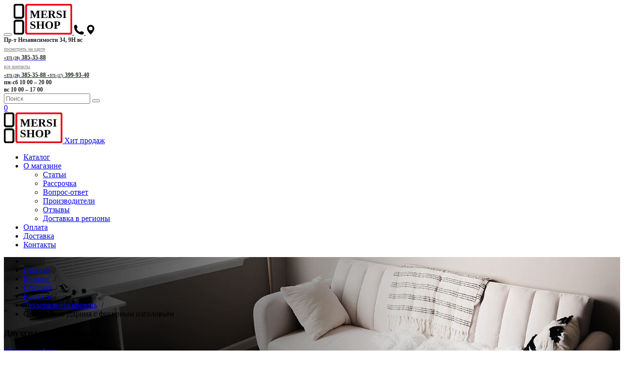

--- FILE ---
content_type: text/html; charset=utf-8
request_url: https://mersi.by/catalog/dvukhspalnye-krovati/grand-manar-darina-c-figurnym-izgolovem-14039
body_size: 10442
content:
<!DOCTYPE html>
<html lang="ru-ru">
<head>
	<base href="https://mersi.by/catalog/dvukhspalnye-krovati/grand-manar-darina-c-figurnym-izgolovem-14039" />
	<meta http-equiv="content-type" content="text/html; charset=utf-8" />
	<meta name="viewport" content="width=device-width, initial-scale=1.0, maximum-scale=1.0, user-scalable=no" />
	<meta name="description" content="Купить кровать Grand Manar Дарина c фигурным изголовьем. Большой выбор современных кроватей по низким ценам. Доставкав регионы, рассрочка гарантия. Скидки и акции." />
	<title>Купить кровать Grand Manar Дарина c фигурным изголовьем в Минске. Каталог кроватей в интернет магазине</title>
	<link href="/templates/mersi/favicon.ico" rel="shortcut icon" type="image/vnd.microsoft.icon" />
	<link href="https://mersi.by/templates/mersi/css/jquery.fancybox.min.css" rel="stylesheet" type="text/css" />
	<link href="https://mersi.by/templates/mersi/fonts/fonts.css" rel="stylesheet" type="text/css" />
	<link href="https://mersi.by/templates/mersi/css/slick.css" rel="stylesheet" type="text/css" />
	<link href="https://mersi.by/templates/mersi/css/style.css?106" rel="stylesheet" type="text/css" />
	<link href="https://mersi.by/templates/mersi/css/custom.css" rel="stylesheet" type="text/css" />
	<link href="https://mersi.by/templates/mersi/css/media.css?105" rel="stylesheet" type="text/css" />

</head>
<body>

	<a href="#" class="btn_menu">
		<span></span>
		<span></span>
		<span></span>
	</a>

	<div class="headermobwrp"></div>
	<div class="header">
	
		<div class="container">
	
			<div class="header_inner">
				
				<div class="btnmenuwrp"></div>
				
				<button class="btnsearch"></button>
				
				<a href="https://mersi.by/" class="logo">
					<img src="https://mersi.by/templates/mersi/img/logo.svg" alt=""/>
				</a>
				
				<a class="header_mob_icons" href="tel:+375293853588">
					<img src="https://mersi.by/templates/mersi/img/phone.svg" alt=""/>
				</a>
				<a class="header_mob_icons" target="_blank" href="https://yandex.by/maps/-/CCUay-q8LC">
					<img src="https://mersi.by/templates/mersi/img/geo.svg" alt=""/>
				</a>
	
				<div class="header_address">
					<div class="fs-12 fw-600 color-252525">Пр-т Независимости 34, 9Н вс</div>
					<a href="/contact" class="fs-10 color-8a8a8a">посмотреть на карте</a>
				</div>
				
				<div class="header_phones">
					<a href="tel:+375293853588">
						<span class="fs-8 fw-600 color-252525">
							 +375 (29)</span><span class="fs-12 fw-600 color-252525"> 385-35-88						</span>
					</a>
					<div class="sub_wrap">
						<a href="#" class="open_sub fs-10 color-8a8a8a">все контакты</a>
						<div class="sub_inner">
							<div class="sub_phones">
								<a href="tel:+375293853588">
									<span class="fs-8 fw-600 color-252525">
										 +375 (29)</span><span class="fs-12 fw-600 color-252525"> 385-35-88									</span>
								</a>
								<a href="tel:+375173999340">
									<span class="fs-8 fw-600 color-252525">
										+375 (17)</span><span class="fs-12 fw-600 color-252525"> 399-93-40									</span>
								</a>
								<a href="tel:">
									<span class="fs-8 fw-600 color-252525">
																			</span>
								</a>
							</div>
						</div>
					</div>
				</div>
				
				<div class="header_time fs-12 fw-600 color-252525">
					<div>пн-сб  10 00 – 20 00</br>вс 10 00 – 17 00
</div>
				</div>
				
				
<div class="header_search">
<form name="searchForm" method="get" action="/catalog/search/result">
	<input type="text" name="search" value="" placeholder="Поиск"/>
	
	<input type="hidden" name="setsearchdata" value="1">
	
	<button type="submit"></button>
</form>
</div>

				
<div class="header_cart">
	<a href="/cart/view">
		<span class="header_cart_count">0</span>
	</a>
</div>

				
				<!--
				<div class="header_login">
					<a href="#" class="fs-14 fw-600 color-f2f2f2">Вход</a>
				</div>
				-->
	
			</div>
	
		</div>
	
	</div>
	
	<div class="menu">
	
		<div class="container">
	
			<div class="menu_inner">
				
				<a href="https://mersi.by/" class="logo">
					<img src="https://mersi.by/templates/mersi/img/logo.svg" alt=""/>
				</a>
				
				<a href="/hit" class="btn_hit">Хит продаж</a>
				
				<div class="top_menu">
					

<ul>
<li class="item-120 current active"><a href="/catalog" ><i class="top_menu_lines"></i>Каталог</a></li><li class="item-121 deeper parent"><a href="/o-magazine" >О магазине</a><ul><li class="item-128"><a href="/article" >Статьи</a></li><li class="item-137"><a href="/kredit" >Рассрочка</a></li><li class="item-138"><a href="/faq" >Вопрос-ответ</a></li><li class="item-139"><a href="/manufacturers" >Производители</a></li><li class="item-140"><a href="/feedback" >Отзывы</a></li><li class="item-153"><a href="/dostavka-v-regiony" >Доставка в регионы</a></li></ul></li><li class="item-122"><a href="/pay" >Оплата </a></li><li class="item-123"><a href="/delivery" >Доставка </a></li><li class="item-124"><a href="/contact" >Контакты</a></li></ul>

				</div>
				
			</div>
	
		</div>
	
	</div>
	
	
<div class="banner banner_page" style="background-image: url(/images/banner.jpg);">
	<div class="container">
		<div class="banner_inner">
			<div>
									<div class="breadcrumbs">
	<ul itemscope itemtype="https://schema.org/BreadcrumbList" >
					<li class="active">
				<span class="divider icon-location"></span>
			</li>
		
						<li itemprop="itemListElement" itemscope itemtype="https://schema.org/ListItem">
											<a itemprop="item" href="/" class="pathway"><span itemprop="name">Главная</span></a>
					
											<span>&nbsp;/&nbsp;</span>
										<meta itemprop="position" content="1">
				</li>
							<li itemprop="itemListElement" itemscope itemtype="https://schema.org/ListItem">
											<a itemprop="item" href="/catalog" class="pathway"><span itemprop="name">Каталог</span></a>
					
											<span>&nbsp;/&nbsp;</span>
										<meta itemprop="position" content="2">
				</li>
							<li itemprop="itemListElement" itemscope itemtype="https://schema.org/ListItem">
											<a itemprop="item" href="/catalog/spalni" class="pathway"><span itemprop="name">Спальня</span></a>
					
											<span>&nbsp;/&nbsp;</span>
										<meta itemprop="position" content="3">
				</li>
							<li itemprop="itemListElement" itemscope itemtype="https://schema.org/ListItem">
											<a itemprop="item" href="/catalog/krovati" class="pathway"><span itemprop="name">Кровать</span></a>
					
											<span>&nbsp;/&nbsp;</span>
										<meta itemprop="position" content="4">
				</li>
							<li itemprop="itemListElement" itemscope itemtype="https://schema.org/ListItem">
											<a itemprop="item" href="/catalog/dvukhspalnye-krovati" class="pathway"><span itemprop="name">Двухспальная кровать</span></a>
					
											<span>&nbsp;/&nbsp;</span>
										<meta itemprop="position" content="5">
				</li>
							<li itemprop="itemListElement" itemscope itemtype="https://schema.org/ListItem" class="active">
					<span itemprop="name">
						Grand Manar Дарина c фигурным изголовьем					</span>
					<meta itemprop="position" content="6">
				</li>
				</ul>
</div>
					<h3 class="title-main">Двухспальная кровать</h3>
							</div>
			
<div class="banner_cats">
		<a href="/catalog/myagkaya-mebel">
		<b>Мягкая мебель</b>
		<div><img src="https://mersi.by/components/com_jshopping/files/img_categories/cat1.png" alt=""/></div>
	</a>
		<a href="/catalog/spalni">
		<b>Спальня</b>
		<div><img src="https://mersi.by/components/com_jshopping/files/img_categories/cat2.png" alt=""/></div>
	</a>
		<a href="/catalog/mebel-dlya-kuhni">
		<b>Мебель для кухни</b>
		<div><img src="https://mersi.by/components/com_jshopping/files/img_categories/cat3.png" alt=""/></div>
	</a>
		<a href="/catalog/stenki-gorki">
		<b>Стенки горки</b>
		<div><img src="https://mersi.by/components/com_jshopping/files/img_categories/cat4.png" alt=""/></div>
	</a>
	</div>
		</div>
	</div>
</div>
	
	<div id="system-message-container">
	</div>

	
<div class="container">
	<div class="product">
		<div class="product_images">
			<div class="product_images_full">
								<a href="https://mersi.by/images/products/full_image35621595516019_1.jpg" data-fancybox="img"><img src="https://mersi.by/images/products/image35621595516019_1.jpg" alt="Grand Manar Дарина " /></a>
								<a href="https://mersi.by/images/products/full_image35621595516019_0.jpg" data-fancybox="img"><img src="https://mersi.by/images/products/image35621595516019_0.jpg" alt="Grand Manar Дарина c фигурным изголовьем" /></a>
								<a href="https://mersi.by/images/products/full_image35621595516019_2.jpg" data-fancybox="img"><img src="https://mersi.by/images/products/image35621595516019_2.jpg" alt="Grand Manar Дарина c фигурным изголовьем" /></a>
							</div>
						<div class="product_images_thumb">
								<a href="#"><img src="https://mersi.by/images/products/thumb_image35621595516019_1.jpg" alt="Grand Manar Дарина " /></a>
								<a href="#"><img src="https://mersi.by/images/products/thumb_image35621595516019_0.jpg" alt="Grand Manar Дарина c фигурным изголовьем" /></a>
								<a href="#"><img src="https://mersi.by/images/products/thumb_image35621595516019_2.jpg" alt="Grand Manar Дарина c фигурным изголовьем" /></a>
							</div>
					</div>
		<div class="product_info">
			<h1 class="title-30">Двухспальная кровать Grand Manar Дарина c фигурным изголовьем</h1>
			
						<div class="mb-30">Артикул: <b>14039</b></div>
						
						<div class="product_price"><b>от 1 259 руб</b></div>
			
			<div class="product_btn mb-30">
				<div>
					<a href="#" class="btn addcart" data-pid="3562"><b>Заказать</b></a>
				</div>
				<div>
					<div class="bl_credit"><b>Рассрочка от 105 руб/мес.</b></div>
				</div>
			</div>
			
			<div class="fs-10 mb-20">Для при­об­ре­тения товара в рассрочку, сообщите об этом при оформ­ле­нии заказа. Наши сот­рудни­ки помогут выбрать наиболее удобный вариант рассрочки и оформить все не­об­хо­димые документы.</div>
			
			<div class="product_hits fs-10 mb-20">Этот товар смотрели 1499 человек</div>
			
			<div class="product_steps">
				<div class="product_step">
					<div class="product_step_img"><img src="https://mersi.by/images/icon_step1.png" alt=""/></div>
					<div class="fs-12">
						<div class="color-red"><b>18 месяцев</b></div>
						<div class=""><b>Официальная гарантия</b></div>
					</div>
				</div>
				<div class="product_step">
					<div class="product_step_img"><img src="https://mersi.by/images/icon_step2.png" alt=""/></div>
					<div class="fs-12">
						<div class="color-red"><b>от 25 BYN</b></div>
						<div class=""><b>Выгодная доставка по Беларуси</b></div>
					</div>
				</div>
			</div>
			
		</div>
	</div>
	
	<div class="tabs">
		<div class="tab_header">
			<a href="#" class="active">Характеристики</a>
			<a href="#">Описание</a>
					</div>
		<div class="tab_content">
			<div class="active">
			
				<table>
				<tr>			
				<td>Производитель</td><td>Grand Manar</td>
				</tr>
				
				<tr>			
				<td>Наличие подлокотника</td><td>Нет</td>
				</tr>
				<tr>			
				<td>Ящик для белья</td><td>Да</td>
				</tr>
				<tr>			
				<td>Возможно изменение размера</td><td>Да</td>
				</tr>
				
								<tr>			
				<td>Основание под матрас</td><td>Да</td>
				</tr>
				<tr>			
				<td>Подъемный механизм</td><td>Да</td>
				</tr>
				<tr>			
				<td>Матрас в комплекте</td><td>Нет</td>
				</tr>
								
								<tr>
				<td>Длина</td><td>222</td>
				</tr>
								<tr>
				<td>Ширина</td><td>136</td>
				</tr>
								<tr>
				<td>Высота</td><td>110</td>
				</tr>
								<tr>
				<td>Настил</td><td>Ортопедические ламели</td>
				</tr>
								<tr>
				<td>Тип</td><td>Двуспальная</td>
				</tr>
								
				</table>
			
			</div>
			<div class="">
				<p>Кровать Дарина c фигурным изголовьем изготавливается с разной шириной спального места может быть от 120см до 200. В основании используются ортопедические ламели. В этой кровати может быть подъемный механизм (газ-лифт), при этом будет большая ниша в основании кровати.Материалы: брус, ДСП, ДВП, поролон, синтепон, экокожа (или ткань). Задняя стенка кровати (заглушка) обтянута бязью или спанбондом. Установка подъемного механизма стоит от 132р до 176р зависит от ширины спального места, при этом образуется ниша для хранения принадлежностей.</p>			</div>
					</div>
	</div>
	
	
	
	
<div class="wrp_products_slider">
	<div class="title_action">
		<h3>Отзывы (0)</h3>
	</div>
	
	<div class="reviews_slider">
		
				
	</div>
	
</div>

<div class="tac mb-60">
	<a href="#" class="btn open_review"><img src="/templates/mersi/img/icon_review_btn.png" alt="" /><b>Оставить отзыв</b></a>
</div>	



<div class="popup" id="popup_review">
	<div class="popup_content">
		
		<a href="#" class="close_popup"></a>
		
		<div class="wrp_review">
			<h3>Добавить отзыв</h3>
			
			<form action="/catalog/mersi/reviewsave" name="add_review" method="post" >
				<div class="form_review">
					
					<div class="group_input">
						<div class="group_input_label"><span class="color-red">*</span> Имя:</div>
						<input type="text" name="user_name" value="" placeholder="Имя" required />
					</div>
					<div class="group_input">
						<div class="group_input_label"><span class="color-red">*</span> E-mail:</div>
						<input type="email" name="user_email" value="" placeholder="E-mail" required />
					</div>
					<div class="group_input">
						<div class="group_input_label">Оцените нас:</div>
						<div class="select">
							<select name="mark">
								<option value="10">Отлично</option>
								<option value="8">Хорошо</option>
								<option value="5">Удовлетворительно</option>
								<option value="3">Плохо</option>
								<option value="1">Ужасно</option>
							</select>
						</div>
					</div>
				
					<div class="group_input">
						<div class="group_input_label"><span class="color-red">*</span> Ваш отзыв:</div>
						<textarea placeholder="Напишите ваш отзыв" name="review" required ></textarea>
					</div>
					<!--
					<div class="group_input_file">
						<div class="group_input_label">Фото:</div>
						<input type="file" name="images" multiple />
					</div>
					-->
					<div class="tac">
						<button type="submit" class="btn"><b>Отправить</b></button>
					</div>
					
					<div class="review_error"></div>
					
				</div>
				
				<input type="hidden" name="product_id" value="3562" />
				<input type="hidden" name="back_link" value="/catalog/dvukhspalnye-krovati/grand-manar-darina-c-figurnym-izgolovem-14039" />
				<input type="hidden" name="f940be9265a730ad6a21dfe1192080e2" value="1" />			</form>
		</div>
	</div>
</div>

        
	
</div>

<div class="container prodgrid4">

	<h2 class="title-block">Похожие товары</h2>
	
	<div class="list_category">

			
<div class="product_item">
	<a href="/catalog/dvukhspalnye-krovati/anrex-oliviya-sp-1-6-k000098">
		<span class="product_item_img">
			<span class="product_item_label">
											</span>
			<img src="https://mersi.by/images/products/thumb_1154-1461445340084.jpg" alt="" />
		</span>
	</a>
	<div class="product_item_content">
		<a href="/catalog/dvukhspalnye-krovati/anrex-oliviya-sp-1-6-k000098" class="product_item_title">ANREX Оливия сп.1.6</a>
				<div class="product_item_price"><b>от 486 руб</b></div>
		<a href="#" class="product_item_btn addcart" data-pid="900"><b>Купить</b></a>
	</div>
</div>
			
<div class="product_item">
	<a href="/catalog/dvukhspalnye-krovati/zmf-gerda-1-6-k000084">
		<span class="product_item_img">
			<span class="product_item_label">
								<img src="https://mersi.by/images/action.png" alt=""/>
											</span>
			<img src="https://mersi.by/images/products/thumb_40-1461444894722.jpg" alt="" />
		</span>
	</a>
	<div class="product_item_content">
		<a href="/catalog/dvukhspalnye-krovati/zmf-gerda-1-6-k000084" class="product_item_title">ZMF Герда 1.6</a>
				<div class="product_item_old_price"><b>1 093 руб</b></div>
				<div class="product_item_price"><b>от 995 руб</b></div>
		<a href="#" class="product_item_btn addcart" data-pid="876"><b>Купить</b></a>
	</div>
</div>
			
<div class="product_item">
	<a href="/catalog/dvukhspalnye-krovati/anrex-tiffani-sp-1-6-k000101">
		<span class="product_item_img">
			<span class="product_item_label">
											</span>
			<img src="https://mersi.by/images/products/thumb_1165-1461445347120.jpg" alt="" />
		</span>
	</a>
	<div class="product_item_content">
		<a href="/catalog/dvukhspalnye-krovati/anrex-tiffani-sp-1-6-k000101" class="product_item_title">ANREX Тиффани сп.1.6</a>
				<div class="product_item_price"><b>от 773 руб</b></div>
		<a href="#" class="product_item_btn addcart" data-pid="911"><b>Купить</b></a>
	</div>
</div>
			
<div class="product_item">
	<a href="/catalog/dvukhspalnye-krovati/anrex-tiffani-sp-1-4-k000100">
		<span class="product_item_img">
			<span class="product_item_label">
											</span>
			<img src="https://mersi.by/images/products/thumb_1164-1461445347097.jpg" alt="" />
		</span>
	</a>
	<div class="product_item_content">
		<a href="/catalog/dvukhspalnye-krovati/anrex-tiffani-sp-1-4-k000100" class="product_item_title">ANREX Тиффани сп.1.4</a>
				<div class="product_item_price"><b>от 645 руб</b></div>
		<a href="#" class="product_item_btn addcart" data-pid="910"><b>Купить</b></a>
	</div>
</div>
			
<div class="product_item">
	<a href="/catalog/dvukhspalnye-krovati/puff-gala-1-6-k000088">
		<span class="product_item_img">
			<span class="product_item_label">
								<img src="https://mersi.by/images/action.png" alt=""/>
											</span>
			<img src="https://mersi.by/images/products/thumb_297-1461444894978.jpg" alt="" />
		</span>
	</a>
	<div class="product_item_content">
		<a href="/catalog/dvukhspalnye-krovati/puff-gala-1-6-k000088" class="product_item_title">PUFF Гала 1.6</a>
				<div class="product_item_old_price"><b>3 313 руб</b></div>
				<div class="product_item_price"><b>от 2 386 руб</b></div>
		<a href="#" class="product_item_btn addcart" data-pid="886"><b>Купить</b></a>
	</div>
</div>
			
<div class="product_item">
	<a href="/catalog/dvukhspalnye-krovati/zmf-nadezhda-1-6-k000087">
		<span class="product_item_img">
			<span class="product_item_label">
								<img src="https://mersi.by/images/action.png" alt=""/>
											</span>
			<img src="https://mersi.by/images/products/thumb_1217-1461453914571.jpg" alt="" />
		</span>
	</a>
	<div class="product_item_content">
		<a href="/catalog/dvukhspalnye-krovati/zmf-nadezhda-1-6-k000087" class="product_item_title">ZMF Надежда 1.6</a>
				<div class="product_item_old_price"><b>1 938 руб</b></div>
				<div class="product_item_price"><b>от 1 763 руб</b></div>
		<a href="#" class="product_item_btn addcart" data-pid="885"><b>Купить</b></a>
	</div>
</div>
			
<div class="product_item">
	<a href="/catalog/dvukhspalnye-krovati/zmf-milana-1-6-k000085">
		<span class="product_item_img">
			<span class="product_item_label">
								<img src="https://mersi.by/images/action.png" alt=""/>
											</span>
			<img src="https://mersi.by/images/products/thumb_41-1461444894588.jpg" alt="" />
		</span>
	</a>
	<div class="product_item_content">
		<a href="/catalog/dvukhspalnye-krovati/zmf-milana-1-6-k000085" class="product_item_title">ZMF Милана 1.6</a>
				<div class="product_item_old_price"><b>1 474 руб</b></div>
				<div class="product_item_price"><b>от 1 371 руб</b></div>
		<a href="#" class="product_item_btn addcart" data-pid="877"><b>Купить</b></a>
	</div>
</div>
			
<div class="product_item">
	<a href="/catalog/dvukhspalnye-krovati/stil-zabava-k000096">
		<span class="product_item_img">
			<span class="product_item_label">
								<img src="https://mersi.by/images/action.png" alt=""/>
											</span>
			<img src="https://mersi.by/images/products/thumb_1107-1461444895226.jpg" alt="" />
		</span>
	</a>
	<div class="product_item_content">
		<a href="/catalog/dvukhspalnye-krovati/stil-zabava-k000096" class="product_item_title">Стиль Забава</a>
				<div class="product_item_old_price"><b>2 440 руб</b></div>
				<div class="product_item_price"><b>от 2 325 руб</b></div>
		<a href="#" class="product_item_btn addcart" data-pid="895"><b>Купить</b></a>
	</div>
</div>
			
	</div>
</div>

	
	
	
	<div class="footer">
	
		<div class="container">
			
			<div class="footer_inner">
				<div>
					<a href="https://mersi.by/" class="logo">
						<img src="https://mersi.by/templates/mersi/img/logo_footer.svg" alt=""/>
					</a>
					<div class="footer_address fs-12 fw-600">Пр-т Независимости 34, 9Н вс</div>
					<div class="footer_phones">
						<a href="tel:+375293853588"><span class="fs-8 fw-600"> +375 (29)</span><span class="fs-12 fw-600"> 385-35-88</span></a>
						<a href="tel:+375173999340"><span class="fs-8 fw-600">+375 (17)</span><span class="fs-12 fw-600"> 399-93-40</span></a>
						<a href="tel:"><span class="fs-8 fw-600"></span></a>
      

    
					</div>
          ЧТУП «МерсиШоп» </br> 
      УНП 192434028 </br> 
      г. Минск, Пр Независимости, 34, 9н</br> 
      Интернет-магазин внесен в Торговый реестр Республики Беларусь </br> № 245253 от 17 апреля 2017 года </br> 
      Уполномоченный рассматривать обращения граждан по защите прав потребителей</br> 
      37529 385-35-88</br> 
      bymersi@yandex.ru</br> 
      
      </div>
   
				<div>
					
<div class="footer_btn fs-16 fw-600 mb-15">О магазине</div>

<ul>
<li class="item-125"><a href="/article" >Статьи</a></li><li class="item-129"><a href="/pay" >Оплата</a></li><li class="item-130"><a href="/delivery" >Доставка</a></li><li class="item-131"><a href="/kredit" title="Купить диван в Рассрочку. Угловые диваны в рассрочку недорого с доставкой по Беларуси.">Рассрочка</a></li><li class="item-132"><a href="/faq" >Вопрос-ответ</a></li><li class="item-133"><a href="/contact" >Контакты</a></li><li class="item-127"><a href="/manufacturers" >Производители</a></li><li class="item-136"><a href="/feedback" >Отзывы</a></li><li class="item-145"><a href="/dostavka-v-regiony" >Доставка в регионы</a></li><li class="item-151"><a href="/divany-v-mogiljove" >Диваны в Могилёве</a></li><li class="item-155"><a href="/divany-v-gomele" >Диваны в Гомеле</a></li><li class="item-157"><a href="/divany-v-vitebske" >Диваны в Витебске</a></li><li class="item-159"><a href="/divany-v-breste" >Диваны в Бресте</a></li><li class="item-161"><a href="/divan-grodno" title="Диван купить в Бресте, каталог угловых диванов-тахт в Бресте - цены, фото.">Диван Гродно</a></li></ul>
					
				</div>
				
				
		<div>
		<div class="footer_btn fs-16 fw-600 mb-15">Мягкая мебель</div>
		<ul>
					<li><a href="/catalog/uglovye-divany" >
				Угловой диван			</a></li>
					<li><a href="/catalog/divany" >
				Прямые диваны			</a></li>
					<li><a href="/catalog/modulnye-divany" >
				Модульные диваны			</a></li>
					<li><a href="/catalog/nabory-myagkoj-mebeli" >
				Набор мягкой мебели			</a></li>
					<li><a href="/catalog/tahta" >
				Тахта			</a></li>
					<li><a href="/catalog/malogabaritnye-divany" >
				Малогабаритный диван			</a></li>
					<li><a href="/catalog/kresla" >
				Кресло			</a></li>
				</ul>
	</div>
			<div>
		<div class="footer_btn fs-16 fw-600 mb-15">Спальня</div>
		<ul>
					<li><a href="/catalog/krovati" >
				Кровать			</a></li>
					<li><a href="/catalog/matrasy" >
				Матрас			</a></li>
				</ul>
	</div>
			<div>
		<div class="footer_btn fs-16 fw-600 mb-15">Мебель для кухни</div>
		<ul>
					<li><a href="/catalog/stoly" >
				Столы			</a></li>
					<li><a href="/catalog/stulya" >
				Стулья			</a></li>
					<li><a href="/catalog/divany-dlya-kuhni" >
				Диван для кухни кухонный уголок			</a></li>
				</ul>
	</div>
		

				
			</div>
                  

			
			<div class="footer_social">
				<a href="https://m.facebook.com/groups/547539016280826?view=group" target="_blank"><svg version="1.1" viewBox="0 0 550 550" xml:space="preserve" xmlns="http://www.w3.org/2000/svg" xmlns:xlink="http://www.w3.org/1999/xlink"><g><g><circle cx="275" cy="275" fill="#3F65A6" r="256"/><path d="M236.1,190.8c0,7.4,0,40.4,0,40.4h-29.6v49.4h29.6V416h60.8V280.5h40.8     c0,0,3.8-23.7,5.7-49.6c-5.3,0-46.2,0-46.2,0s0-28.7,0-33.8c0-5,6.6-11.8,13.2-11.8c6.5,0,20.3,0,33.1,0c0-6.7,0-30,0-51.4     c-17.1,0-36.5,0-45,0C234.6,134,236.1,183.4,236.1,190.8z" fill="#FFFFFF"/></g></g></svg></a>
				<a href="https://vk.com/mersishop" target="_blank"><svg version="1.1" viewBox="0 0 100 100" xml:space="preserve" xmlns="http://www.w3.org/2000/svg" xmlns:xlink="http://www.w3.org/1999/xlink"><path d="M50,3.84C24.506,3.84,3.84,24.506,3.84,50S24.506,96.16,50,96.16S96.16,75.494,96.16,50S75.494,3.84,50,3.84  z M74.808,67.517c-1.97,1.232-9.975,1.599-11.913,0.191c-1.063-0.772-2.035-1.738-2.958-2.658c-0.646-0.643-1.379-0.955-1.934-1.653  c-0.453-0.571-0.764-1.245-1.241-1.809c-0.805-0.946-2.044-1.751-3.024-0.595c-1.476,1.739,0.232,5.154-1.736,6.453  c-0.66,0.436-1.326,0.562-2.151,0.5l-1.827,0.083c-1.073,0.021-2.773,0.031-3.994-0.189c-1.362-0.246-2.487-0.99-3.719-1.536  c-2.338-1.037-4.565-2.45-6.26-4.407c-4.613-5.33-10.809-12.66-13.216-19.361c-0.495-1.377-1.803-4.104-0.563-5.285  c1.686-1.225,9.961-1.57,11.252,0.324c0.524,0.77,0.855,1.896,1.226,2.769c0.462,1.088,0.712,2.113,1.434,3.076  c0.639,0.854,1.11,1.713,1.604,2.649c0.555,1.051,1.079,2.059,1.754,3.026c0.458,0.658,1.669,1.967,2.434,2.064  c1.868,0.239,1.752-4.3,1.613-5.408c-0.133-1.068-0.167-2.201-0.132-3.284c0.03-0.924,0.113-2.226-0.434-2.98  c-0.892-1.23-2.879-0.31-3.034-1.963c0.328-0.469,0.259-0.885,2.45-1.607c1.726-0.567,2.841-0.549,3.979-0.458  c2.32,0.186,4.78-0.442,7.02,0.31c2.14,0.721,1.809,3.762,1.737,5.584c-0.097,2.487,0.007,4.915,0,7.44  c-0.003,1.149-0.049,2.268,1.353,2.174c1.314-0.087,1.448-1.193,2.075-2.105c0.872-1.272,1.673-2.562,2.561-3.829  c1.197-1.713,1.559-3.638,2.686-5.393c0.403-0.627,0.75-1.963,1.371-2.459c0.47-0.377,1.363-0.18,1.932-0.18h1.353  c1.035,0,2.091-0.008,3.155,0.029c1.532,0.053,3.248-0.299,4.767-0.084c6.555,0.925-8.239,14.938-7.469,17.44  c0.532,1.728,3.907,3.659,5.125,5.074C73.701,61.345,78.679,65.092,74.808,67.517z" fill="#4C75A3"/></svg></a>
				<a href="https://www.instagram.com/mersishop_minsk/" target="_blank"><svg enable-background="new 0 0 128 128" id="Social_Icons" version="1.1" viewBox="0 0 128 128" xml:space="preserve" xmlns="http://www.w3.org/2000/svg" xmlns:xlink="http://www.w3.org/1999/xlink"><g id="_x37__stroke"><g id="Instagram_1_"><rect clip-rule="evenodd" fill="none" fill-rule="evenodd" height="128" width="128"/><radialGradient cx="19.1111" cy="128.4444" gradientUnits="userSpaceOnUse" id="Instagram_2_" r="163.5519"><stop offset="0" style="stop-color:#FFB140"/><stop offset="0.2559" style="stop-color:#FF5445"/><stop offset="0.599" style="stop-color:#FC2B82"/><stop offset="1" style="stop-color:#8E40B7"/></radialGradient><path clip-rule="evenodd" d="M105.843,29.837    c0,4.242-3.439,7.68-7.68,7.68c-4.241,0-7.68-3.438-7.68-7.68c0-4.242,3.439-7.68,7.68-7.68    C102.405,22.157,105.843,25.595,105.843,29.837z M64,85.333c-11.782,0-21.333-9.551-21.333-21.333    c0-11.782,9.551-21.333,21.333-21.333c11.782,0,21.333,9.551,21.333,21.333C85.333,75.782,75.782,85.333,64,85.333z M64,31.135    c-18.151,0-32.865,14.714-32.865,32.865c0,18.151,14.714,32.865,32.865,32.865c18.151,0,32.865-14.714,32.865-32.865    C96.865,45.849,82.151,31.135,64,31.135z M64,11.532c17.089,0,19.113,0.065,25.861,0.373c6.24,0.285,9.629,1.327,11.884,2.204    c2.987,1.161,5.119,2.548,7.359,4.788c2.24,2.239,3.627,4.371,4.788,7.359c0.876,2.255,1.919,5.644,2.204,11.884    c0.308,6.749,0.373,8.773,0.373,25.862c0,17.089-0.065,19.113-0.373,25.861c-0.285,6.24-1.327,9.629-2.204,11.884    c-1.161,2.987-2.548,5.119-4.788,7.359c-2.239,2.24-4.371,3.627-7.359,4.788c-2.255,0.876-5.644,1.919-11.884,2.204    c-6.748,0.308-8.772,0.373-25.861,0.373c-17.09,0-19.114-0.065-25.862-0.373c-6.24-0.285-9.629-1.327-11.884-2.204    c-2.987-1.161-5.119-2.548-7.359-4.788c-2.239-2.239-3.627-4.371-4.788-7.359c-0.876-2.255-1.919-5.644-2.204-11.884    c-0.308-6.749-0.373-8.773-0.373-25.861c0-17.089,0.065-19.113,0.373-25.862c0.285-6.24,1.327-9.629,2.204-11.884    c1.161-2.987,2.548-5.119,4.788-7.359c2.239-2.24,4.371-3.627,7.359-4.788c2.255-0.876,5.644-1.919,11.884-2.204    C44.887,11.597,46.911,11.532,64,11.532z M64,0C46.619,0,44.439,0.074,37.613,0.385C30.801,0.696,26.148,1.778,22.078,3.36    c-4.209,1.635-7.778,3.824-11.336,7.382C7.184,14.3,4.995,17.869,3.36,22.078c-1.582,4.071-2.664,8.723-2.975,15.535    C0.074,44.439,0,46.619,0,64c0,17.381,0.074,19.561,0.385,26.387c0.311,6.812,1.393,11.464,2.975,15.535    c1.635,4.209,3.824,7.778,7.382,11.336c3.558,3.558,7.127,5.746,11.336,7.382c4.071,1.582,8.723,2.664,15.535,2.975    C44.439,127.926,46.619,128,64,128c17.381,0,19.561-0.074,26.387-0.385c6.812-0.311,11.464-1.393,15.535-2.975    c4.209-1.636,7.778-3.824,11.336-7.382c3.558-3.558,5.746-7.127,7.382-11.336c1.582-4.071,2.664-8.723,2.975-15.535    C127.926,83.561,128,81.381,128,64c0-17.381-0.074-19.561-0.385-26.387c-0.311-6.812-1.393-11.464-2.975-15.535    c-1.636-4.209-3.824-7.778-7.382-11.336c-3.558-3.558-7.127-5.746-11.336-7.382c-4.071-1.582-8.723-2.664-15.535-2.975    C83.561,0.074,81.381,0,64,0z" fill="url(#Instagram_2_)" fill-rule="evenodd"/></g></g></svg></a>
			</div>
			
		</div>
	
	</div>
	
                  
                  
	<div class="copyright">Copyright © 2026 Mersi Shop</div>
                  
                 
	
<div class="popup" id="popup_addcart">
	<div class="popup_content">
		
		<a href="#" class="close_popup"></a>
		
		
		<h3>Товар добавлен в корзину</h3>
		
		<a href="/cart/view" class="btn"><b>Перейти в корзину</b></a>
		<button class="btn btn_close_popup"><b>Продолжить покупки</b></button>
			
		
	</div>
</div>
	<div class="loading"></div>
<!-- Yandex.Metrika counter -->
<script type="text/javascript" >
   (function(m,e,t,r,i,k,a){m[i]=m[i]||function(){(m[i].a=m[i].a||[]).push(arguments)};
   m[i].l=1*new Date();
   for (var j = 0; j < document.scripts.length; j++) {if (document.scripts[j].src === r) { return; }}
   k=e.createElement(t),a=e.getElementsByTagName(t)[0],k.async=1,k.src=r,a.parentNode.insertBefore(k,a)})
   (window, document, "script", "https://mc.yandex.ru/metrika/tag.js", "ym");

   ym(91503872, "init", {
        clickmap:true,
        trackLinks:true,
        accurateTrackBounce:true,
        webvisor:true,
        ecommerce:"dataLayer"
   });
</script>
<noscript><div><img src="https://mc.yandex.ru/watch/91503872" style="position:absolute; left:-9999px;" alt="" /></div></noscript>
<!-- /Yandex.Metrika counter -->
﻿<!--This code is installed via module --> <script type='text/javascript'>(function(){ var widget_id = 'dSvQu7eXr4';var d=document;var w=window;function l(){var s = document.createElement('script'); s.type = 'text/javascript'; s.async = true; s.src = '//code.jivosite.com/script/widget/'+widget_id; var ss = document.getElementsByTagName('script')[0]; ss.parentNode.insertBefore(s, ss);}if(d.readyState=='complete'){l();}else{if(w.attachEvent){w.attachEvent('onload',l);}else{w.addEventListener('load',l,false);}}})();</script>
<!-- Yandex.Metrika counter -->
<script type="text/javascript" >
   (function(m,e,t,r,i,k,a){m[i]=m[i]||function(){(m[i].a=m[i].a||[]).push(arguments)};
   m[i].l=1*new Date();
   for (var j = 0; j < document.scripts.length; j++) {if (document.scripts[j].src === r) { return; }}
   k=e.createElement(t),a=e.getElementsByTagName(t)[0],k.async=1,k.src=r,a.parentNode.insertBefore(k,a)})
   (window, document, "script", "https://mc.yandex.ru/metrika/tag.js", "ym");

   ym(30068574, "init", {
        clickmap:true,
        trackLinks:true,
        accurateTrackBounce:true,
        webvisor:true,
        ecommerce:"dataLayer"
   });
</script>
<noscript><div><img src="https://mc.yandex.ru/watch/30068574" style="position:absolute; left:-9999px;" alt="" /></div></noscript>
<!-- /Yandex.Metrika counter -->  
<script src="https://mersi.by/templates/mersi/js/jquery.min.js" type="text/javascript"></script>
<script src="https://mersi.by/templates/mersi/js/jquery.fancybox.min.js" type="text/javascript"></script>
<script src="https://mersi.by/templates/mersi/js/slick.js" type="text/javascript"></script>
<script src="https://mersi.by/templates/mersi/js/main.js?104" type="text/javascript"></script>
<script type="text/javascript">

</script>
</body>
</html>


--- FILE ---
content_type: text/css
request_url: https://mersi.by/templates/mersi/css/custom.css
body_size: 605
content:
.fs-8 {
font-size:8px;
}
.fs-10 {
font-size:10px;
}
.fs-12 {
font-size:12px;
}
.fs-14 {
font-size:14px;
}
.fs-15 {
font-size:15px;
}
.fs-16 {
font-size:16px;
}
.fs-20 {
font-size:20px;
}
.fs-25 {
font-size:25px;
}



.fw-500 {
font-weight:500;
}
.fw-600 {
font-weight: 600;
}
.fw-700 {
font-weight:700;
}
.fw-300 {
font-weight:300;
}




.color-252525 {
color:#252525;
}
.color-8a8a8a {
color:#8a8a8a;
}
.color-f2f2f2 {
color:#f2f2f2;
}
.color-red {
color:#ff5447;
}

.tac {
text-align:center;
}


.mb-15 {
margin-bottom:15px;
}
.mb-20 {
margin-bottom:20px;
}
.mb-30 {
margin-bottom:30px;
}
.mb-40 {
margin-bottom:40px;
}
.mb-60 {
margin-bottom:60px;
}



--- FILE ---
content_type: image/svg+xml
request_url: https://mersi.by/templates/mersi/img/logo_footer.svg
body_size: 801
content:
<svg xmlns="http://www.w3.org/2000/svg" width="120" height="63" viewBox="0 0 120 63"><g transform="translate(-786 -362)"><g transform="translate(786 362)" fill="none" stroke="#fff" stroke-width="4"><rect width="21" height="30" rx="5" stroke="none"/><rect x="1.5" y="1.5" width="18" height="27" rx="3.5" fill="none"/></g><g transform="translate(786 395)" fill="none" stroke="#fff" stroke-width="4"><rect width="21" height="30" rx="5" stroke="none"/><rect x="1.5" y="1.5" width="18" height="27" rx="3.5" fill="none"/></g><g transform="translate(810 362)" fill="none" stroke="#ee0a14" stroke-width="4"><rect width="96" height="63" rx="5" stroke="none"/><rect x="1.5" y="1.5" width="93" height="60" rx="3.5" fill="none"/></g><text transform="translate(819 391)" font-size="23" font-family="Montserrat-Bold, Montserrat" fill="#fff" font-weight="900"><tspan x="0" y="0">MERSI</tspan><tspan x="0" y="22">SHOP</tspan></text></g></svg>

--- FILE ---
content_type: image/svg+xml
request_url: https://mersi.by/templates/mersi/img/geo.svg
body_size: 127
content:
<svg width="20px" height="20px" viewBox="0 0 16 16" class="bi bi-geo-alt-fill" fill="#000" xmlns="http://www.w3.org/2000/svg">
  <path fill-rule="evenodd" d="M8 16s6-5.686 6-10A6 6 0 0 0 2 6c0 4.314 6 10 6 10zm0-7a3 3 0 1 0 0-6 3 3 0 0 0 0 6z"/>
</svg>

--- FILE ---
content_type: image/svg+xml
request_url: https://mersi.by/templates/mersi/img/logo.svg
body_size: 789
content:
<svg xmlns="http://www.w3.org/2000/svg" width="120" height="63" viewBox="0 0 120 63"><g transform="translate(-786 -362)"><g transform="translate(786 362)" fill="none" stroke="#000" stroke-width="4"><rect width="21" height="30" rx="5" stroke="none"/><rect x="1.5" y="1.5" width="18" height="27" rx="3.5" fill="none"/></g><g transform="translate(786 395)" fill="none" stroke="#000" stroke-width="4"><rect width="21" height="30" rx="5" stroke="none"/><rect x="1.5" y="1.5" width="18" height="27" rx="3.5" fill="none"/></g><g transform="translate(810 362)" fill="none" stroke="#ee0a14" stroke-width="4"><rect width="96" height="63" rx="5" stroke="none"/><rect x="1.5" y="1.5" width="93" height="60" rx="3.5" fill="none"/></g><text transform="translate(819 391)" font-size="23" font-family="Montserrat-Bold, Montserrat" font-weight="900"><tspan x="0" y="0">MERSI</tspan><tspan x="0" y="22">SHOP</tspan></text></g></svg>